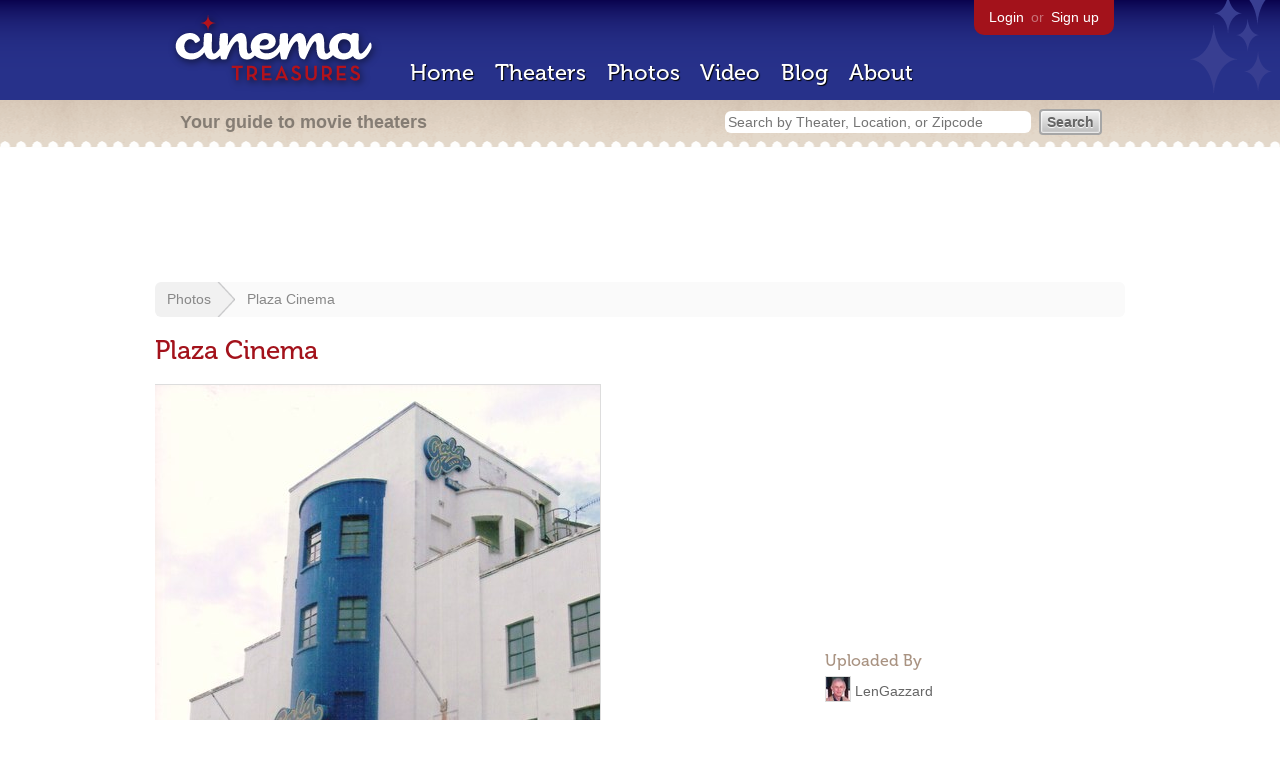

--- FILE ---
content_type: text/html; charset=utf-8
request_url: https://www.google.com/recaptcha/api2/aframe
body_size: 268
content:
<!DOCTYPE HTML><html><head><meta http-equiv="content-type" content="text/html; charset=UTF-8"></head><body><script nonce="Y5SK46DrbfD_PAmYw68BHg">/** Anti-fraud and anti-abuse applications only. See google.com/recaptcha */ try{var clients={'sodar':'https://pagead2.googlesyndication.com/pagead/sodar?'};window.addEventListener("message",function(a){try{if(a.source===window.parent){var b=JSON.parse(a.data);var c=clients[b['id']];if(c){var d=document.createElement('img');d.src=c+b['params']+'&rc='+(localStorage.getItem("rc::a")?sessionStorage.getItem("rc::b"):"");window.document.body.appendChild(d);sessionStorage.setItem("rc::e",parseInt(sessionStorage.getItem("rc::e")||0)+1);localStorage.setItem("rc::h",'1769254375088');}}}catch(b){}});window.parent.postMessage("_grecaptcha_ready", "*");}catch(b){}</script></body></html>